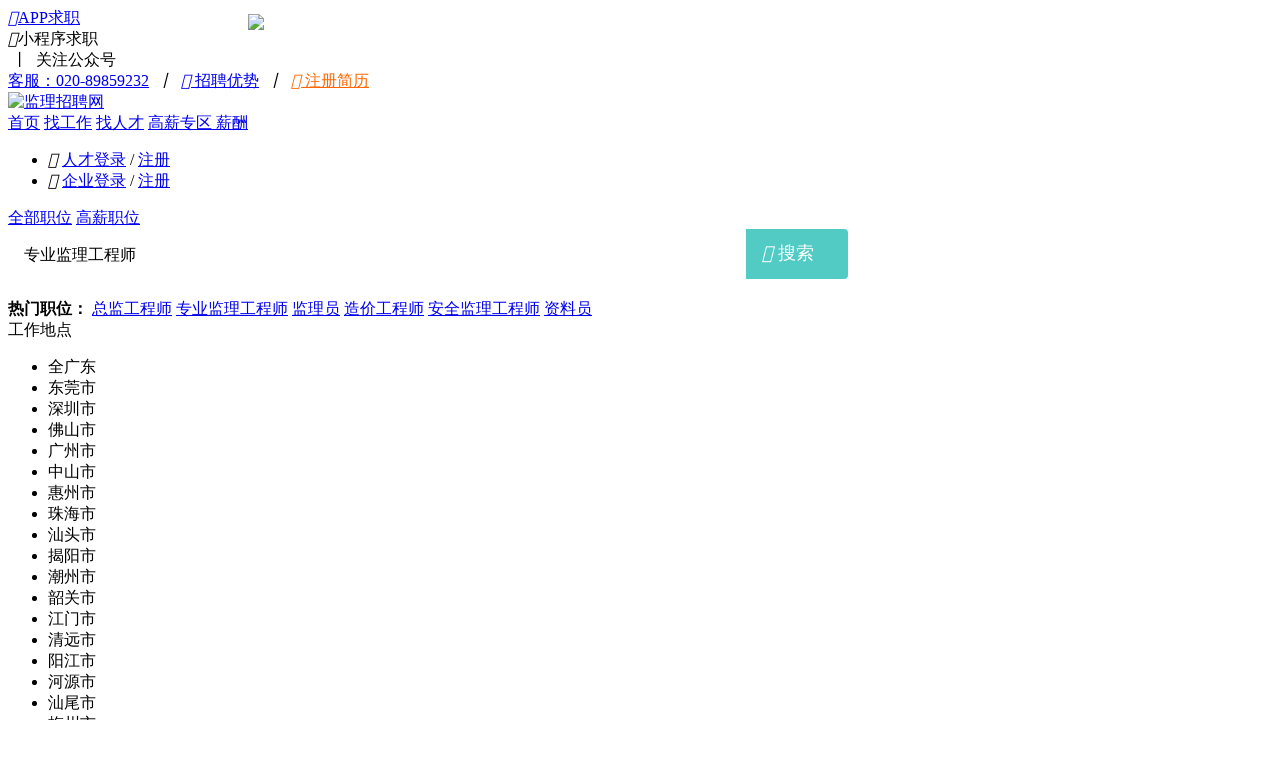

--- FILE ---
content_type: text/html;charset=utf-8
request_url: https://www.jianlihr.com/jobs/zhuhai/keys-5050.html
body_size: 11331
content:
<!doctype html>
<html> 
<head>
    <link rel="shortcut icon" href="/favicon_5.ico" type="image/x-icon" />
    <meta charset="utf-8">
    <meta http-equiv="X-UA-Compatible" content="IE=edge,chrome=1">  
    <!-- 设置360浏览器内核为webkit -->
    <meta name=renderer content=webkit>
<title>珠海专业监理工程师招聘信息网_2026珠海专业监理工程师招聘信息-监理招聘网</title>
<meta name="keywords" content="珠海专业监理工程师招聘信息，2026近期珠海专业监理工程师招聘信息，最新专业监理工程师招聘信息，">
<meta name="description" content="监理招聘网珠海专业监理工程师招聘网每天为你提供真实有效的珠海专业监理工程师招聘信息，查找发布近期2026年珠海专业监理工程师招聘信息,就到监理招聘网！">
    <meta name="author" content="监理招聘网" />
    <link href="https://wcdn.jianlihr.com/css/front/index_5.css?20250720" rel="stylesheet" />
    <link href="https://wcdn.jianlihr.com/css/search.css" rel="stylesheet" />
    <link href="https://wcdn.jianlihr.com/css/Hui-iconfont/1.0.8/iconfont.css?20250720" rel="stylesheet" />
    <link href="https://wcdn.jianlihr.com/js/layer/skin/layer.css?20250720" rel="stylesheet" />
    <link href="https://wcdn.jianlihr.com/js/plugin/modalSelect/modalSelect.css?20250720" rel="stylesheet" />
    <style>
    .vensearch_sel{height:60px;}
	.so_condition .selected{width:1178px;margin-top:10px;}
	.so_condition .selected .sc{ width:980px;}
	.vensearch_sel_c1{float:left;width:720px; }
	.vensearch_sel_c2{float:left;width:120px;}
	.vensearch_sel_c1 .typeahead{ width:100%;display:block;height:50px;border:none;border-radius:4px 0 0 4px;padding-left:16px;font-size:16px;outline:none; position:relative;}
	.vensearch_sel_c1 .twitter-typeahead{ width:100%;}
	.vensearch_sel_c2 span{display:block;font-size:18px;width:120px;height:50px;border-radius:0 4px 4px 0;line-height:48px;background:#52CBC5;color:#fff;text-align:center;cursor:pointer;}
	.vensearch_sel_c2 span:hover{background:#36B4D1;}
	.so_condition .selected .sc .slist:hover{color:#f60;background-image: url(../images/130.png);background-repeat: no-repeat;background-position: right -174px;background-color:#fff;}
	.so_condition .selected{ background:#E4F2FC; padding:15px 0;background-color:#fff; overflow:hidden;}
	.so_condition{ padding-bottom:0;}
	.so_condition .selected .stit,.so_condition .selected .sr{ margin-top:2px;}
	.so_condition .selected .sc .slist{ margin-top:0;}
	.so_condition .selected .sr .empty{background-color:#fff;border: 2px #4199DB solid; width:40px;padding-left: 32px;}
	

    </style>
</head>

<body>
<div class="homebox">
    <!--表头 begin-->
        <div class="topbox">
        <div class="topinfor">
                         <span class="qz">
            	<a href="/zt/app.html" rel="nofollow">
                    <i class="Hui-iconfont">&#xe696;</i>APP求职
                    <div class="apperweima" style="background: url(/images/qrcode/app_jianlihr.png?20250720) no-repeat;"></div>
                </a>
            </span>
                          
              
            <span class="xcx">
                    <i class="Hui-iconfont">&#xe696;</i>小程序求职
                    <div class="xcxerweima"></div>
            </span>
                        
            <span>&nbsp;丨&nbsp;</span>
            <span class="gh">关注公众号
            	<div class="gzherweima" style="background:url(https://wcdn.jianlihr.com/images/qrcode/weixin_arrow_jianlihr.png) no-repeat;"></div>
            </span>
            <a href="javascript:void(0);" rel="nofollow">客服：020-89859232</a>

                            <em>&nbsp;丨&nbsp;</em>
                <a href="/about/about.html" target="_blank" rel="nofollow"><i class="Hui-iconfont">&#xe6b3;</i> 招聘优势</a>
                                        
                        <em>&nbsp;丨&nbsp;</em>
            <a style="color:#f60;" href="/ureg.html" target="_blank" rel="nofollow"><i class="Hui-iconfont">&#xe692;</i> 注册简历</a>
                    </div>
    </div>
    <div class="topmenu_box">
        <div class="navagation">
            <a href="/" class="logo" title="监理招聘网"><img src="https://wcdn.jianlihr.com/images/logo/logo_205x59_5.png" alt="监理招聘网" /></a>
            <div class="nav_box">  
                <a href="/">首页</a>
                <a href="/jobs/" class="current">找工作</a>
                <a href="/rencai_index.html">找人才</a>
                                  
                    <a href="/headhunt/">
                        高薪专区
                    </a>
                              
                                <!--
                                -->
                                    <a href="/salary/analysis.html">薪酬<i style=" position:absolute; top:14px;"><img src="https://wcdn.jianlihr.com/images/front/icon_hot.gif" /></i></a>
                
                                                   
                
            </div>
            <div class="nav_denglu">
                                                        <ul class="h_reg_li">
                        <li class="h_reg02"><i class="Hui-iconfont">&#xe62c;</i> <a class="needLogin" href="javascript:void(0);"  rel="nofollow">人才登录</a> / <a href="/ureg.html" rel="nofollow">注册</a></li>
                        <li class="h_reg03"><i class="Hui-iconfont">&#xe625;</i> <a href="/clogin.html" rel="nofollow">企业登录</a> / <a href="/creg.html" rel="nofollow">注册</a></li>
                    </ul>
                            </div>
        </div>
    </div>
    <!--表头 end-->
    <!--banner begin-->
    <div class="vensearch">
        <div class="vensearchbox">
            <div class="censearch_nav">
                <a href="jobs.html" class="on">全部职位</a>
                <a href="/headhunt/">高薪职位</a>
            </div>
            <div class="searchbar_new">
                <form id="searchForm" action="/jobs.html" method="post">
                <div class="vensearch_sel">
                	<div class="vensearch_sel_c1">
                        <input type="hidden" id="_ih_searchareaid" name="searchareaid" value="440400">
                        <input type="hidden" id="_ih_searchjobid" name="searchjobid" value="">
                        <input type="hidden" id="_ih_searchsalaryid" name="searchsalaryid" value="">
                        <input type="hidden" id="_ih_searcheduid" name="searcheduid" value="">
                        <input type="hidden" id="_ih_searchworkid" name="searchworkid" value="">
                    	<input id="keyword" class="typeahead" name="keys" value="专业监理工程师" type="text" placeholder="请输入关键字，多个关键字用空格隔开"/>
                    </div>
                    <div class="vensearch_sel_c2"><span class="searchBtn"><i class="Hui-iconfont">&#xe709;</i>&nbsp;搜索</span></div>
                </div>                    
                <div class="clearfix"></div>
                                                                            </form>
            </div>
                                                <div class="search_keywords" style="padding-top:10px;">
                        <strong>热门职位：</strong>
<a href="/jobs/keys-%E6%80%BB%E7%9B%91%E5%B7%A5%E7%A8%8B%E5%B8%88.html" target="_blank" title="总监工程师">总监工程师</a>
<a href="/jobs/keys-%E4%B8%93%E4%B8%9A%E7%9B%91%E7%90%86%E5%B7%A5%E7%A8%8B%E5%B8%88.html" target="_blank" title="专业监理工程师">专业监理工程师</a>
<a href="/jobs/keys-%E7%9B%91%E7%90%86%E5%91%98.html" target="_blank" title="监理员">监理员</a>
<a href="/jobs/keys-%E9%80%A0%E4%BB%B7%E5%B7%A5%E7%A8%8B%E5%B8%88.html" target="_blank" title="造价工程师">造价工程师</a>
<a href="/jobs/keys-%E5%AE%89%E5%85%A8%E7%9B%91%E7%90%86%E5%B7%A5%E7%A8%8B%E5%B8%88.html" target="_blank" title="安全监理工程师">安全监理工程师</a>
<a href="/jobs/keys-%E8%B5%84%E6%96%99%E5%91%98.html" target="_blank" title="资料员">资料员</a>                    </div>
                                    </div>
        <div class="overlay" style="display:none;"></div>
    </div>
    <!--banner end-->


	<!--线缆、电梯平台启用-->
	<div class="so_condition J_so_condition">
        	<div class="lefttit">工作地点</div>
		<div class="rs" style="width:1040px;">
        	<ul>
        					<li class="li clickSearchAreaId " data-searchareaid="440000">全广东</li><li data-searchareaid="441900" class="li clickSearchAreaId ">东莞市</li><li data-searchareaid="440300" class="li clickSearchAreaId ">深圳市</li><li data-searchareaid="440600" class="li clickSearchAreaId ">佛山市</li><li data-searchareaid="440100" class="li clickSearchAreaId ">广州市</li><li data-searchareaid="442000" class="li clickSearchAreaId ">中山市</li><li data-searchareaid="441300" class="li clickSearchAreaId ">惠州市</li><li data-searchareaid="440400" class="li clickSearchAreaId current">珠海市</li><li data-searchareaid="440500" class="li clickSearchAreaId ">汕头市</li><li data-searchareaid="445200" class="li clickSearchAreaId ">揭阳市</li><li data-searchareaid="445100" class="li clickSearchAreaId ">潮州市</li><li data-searchareaid="440200" class="li clickSearchAreaId ">韶关市</li><li data-searchareaid="440700" class="li clickSearchAreaId ">江门市</li><li data-searchareaid="441800" class="li clickSearchAreaId ">清远市</li><li data-searchareaid="441700" class="li clickSearchAreaId ">阳江市</li><li data-searchareaid="441600" class="li clickSearchAreaId ">河源市</li><li data-searchareaid="441500" class="li clickSearchAreaId ">汕尾市</li><li data-searchareaid="441400" class="li clickSearchAreaId ">梅州市</li><li data-searchareaid="441200" class="li clickSearchAreaId ">肇庆市</li><li data-searchareaid="440900" class="li clickSearchAreaId ">茂名市</li><li data-searchareaid="440800" class="li clickSearchAreaId ">湛江市</li><li data-searchareaid="445300" class="li clickSearchAreaId ">云浮市</li>                        </ul>
            <div class="clear"></div>
		</div>
		<div class="clear"></div>
        <div class="lefttit">职位分类</div>
        <div class="rs">
            <ul>
                            <li data-searchjobid="" class="li current">不限</li>
                <li data-searchjobid="131" class="li clickSearchJobId ">监理类</li><li data-searchjobid="132" class="li clickSearchJobId ">项目工程类</li><li data-searchjobid="133" class="li clickSearchJobId ">施工/安全类</li><li data-searchjobid="134" class="li clickSearchJobId ">成本/造价/预算类</li><li data-searchjobid="135" class="li clickSearchJobId ">建筑设计类</li><li data-searchjobid="136" class="li clickSearchJobId ">测绘/GIS类</li><li data-searchjobid="137" class="li clickSearchJobId ">经营/管理类</li><li data-searchjobid="138" class="li clickSearchJobId ">其他类</li>                        </ul>
            <div class="clear"></div>
        </div>
		<div class="clear"></div>
        <div class="lefttit">职位薪资</div>
			<div class="rs">
            	<ul>
                				<li data-searchsalaryid="0" class="li clickSearchSalaryId current">不限</li>
								<li data-searchsalaryid="1" class="li clickSearchSalaryId ">2K~5K/月</li>
								<li data-searchsalaryid="2" class="li clickSearchSalaryId ">5K~8K/月</li>
								<li data-searchsalaryid="3" class="li clickSearchSalaryId ">8K~10K/月</li>
								<li data-searchsalaryid="4" class="li clickSearchSalaryId ">10K~15K/月</li>
								<li data-searchsalaryid="5" class="li clickSearchSalaryId ">15K~20K/月</li>
								<li data-searchsalaryid="6" class="li clickSearchSalaryId ">20K以上/月</li>
				                </ul>
                <div class="clear"></div>
            </div>
		<div class="clear"></div>  
	<div class="lefttit">更多筛选</div>
	<div class="rs">
		<div class="bli J_dropdown">
			<span>学历要求</span>
						<div class="dropdowbox_noa J_dropdown_menu">
	            <div class="dropdow_inner_noa">
	                <ul class="nav_box2">
	                	<li data-searcheduid="0" class="clickSearchEduId" data-code="65">不限</li><li data-searcheduid="1" class="clickSearchEduId" data-code="65">初中以下</li><li data-searcheduid="2" class="clickSearchEduId" data-code="65">初中</li><li data-searcheduid="3" class="clickSearchEduId" data-code="65">高中</li><li data-searcheduid="4" class="clickSearchEduId" data-code="65">中专/中技</li><li data-searcheduid="5" class="clickSearchEduId" data-code="65">大专</li><li data-searcheduid="6" class="clickSearchEduId" data-code="65">本科</li><li data-searcheduid="7" class="clickSearchEduId" data-code="65">研究生</li><li data-searcheduid="8" class="clickSearchEduId" data-code="65">MBA</li><li data-searcheduid="9" class="clickSearchEduId" data-code="65">博士</li><li data-searcheduid="10" class="clickSearchEduId" data-code="65">博士后</li>                    </ul>
	            </div>
	        </div>
			<div class="clear"></div>
		</div>
		<div class="bli J_dropdown">
			<span>工作经验</span>
						<div class="dropdowbox_noa J_dropdown_menu">
	            <div class="dropdow_inner_noa">
	                <ul class="nav_box2">
	                	<li data-searchworkid="0" class="clickSearchWorkId" data-code="75">不限</li><li data-searchworkid="1" class="clickSearchWorkId" data-code="75">1年以内</li><li data-searchworkid="2" class="clickSearchWorkId" data-code="75">1-3年</li><li data-searchworkid="3" class="clickSearchWorkId" data-code="75">3-5年</li><li data-searchworkid="4" class="clickSearchWorkId" data-code="75">5-10年</li><li data-searchworkid="5" class="clickSearchWorkId" data-code="75">10年以上</li>                    </ul>
                    <div class="clear"></div>
	            </div>
                
	        </div>
			<div class="clear"></div>
		</div>
		<div class="blank10"></div>
	</div>
	<div class="clear"></div>

	<!--已选条件，当没有条件的时候不显示下面的DIV -->
        
	<div class="selected J_selected" style="display: block;">
			<div class="stit">已选条件</div>
		    <div class="sc">
                                <div class="slist clickSearchAreaId" data-searchareaid=""><span>工作地点：</span>珠海市</div>                                                                            <div class="clear"></div>
			</div>
			<div class="sr">
				<div class="empty" onClick="window.location='/jobs.html';">清空</div>
			</div>
			<div class="clear"></div>
		</div>
            
    </div>
<!--多条件搜索结束-->
    <!--已选条件 end-->
    <div class="finejobbox">
                <ul>
                            <li>
                    <div class="topjob">
                        <div class="zwname">
                            <div class="zwbox">
                                <a href="/job/328099.html" target="_blank" title="专业监理工程师">
                                                                            专业监理工程师
                                                                        </a>
                                <i class="icon_zd">
                                                                    </i>                                
                            </div>
                            <div class="xcbox">
                                <strong>5000~9000元/月</strong>
                                <p><span>2026-01-22</span></p>
                            </div>
                        </div>
                        <div class="qyname">
                                                            <a href="/company/146143.html" title="珠海天泽建设项目管理有限公司"><img src="https://wcdn.jianlihr.com/uploads/advlogo/04141038235733186257.gif" class="cinfo_logo" alt="珠海天泽建设项目管理有限公司" /></a>
                                                        <p class="mt-15"><a href="/company/146143.html" target="_blank" title="珠海天泽建设项目管理有限公司">珠海天泽建设项目管理有限公司</a></p>
                            <p>广东-珠海市-香洲</p>
                        </div>
                    </div>
                    <div class="xzjob">
                        <label class="xz">
                            <input class="checkChoice" name="choice[]" value="328099" style="display:none;" type="checkbox">
                            <em></em>
                            选择
                        </label>
                        <div class="toudi">
                            <a class="applyJobNow" href="javascript:void(0);">立即投递</a>
                        </div>
                        <div class="fl" style=" height:24px;">
                                                            <span>员工旅游</span>
                                                            <span>定期体检</span>
                                                            <span>节日福利</span>
                                                            <span>免费住宿</span>
                                                            <span>包吃住</span>
                                                            <span>员工福利</span>
                                                            <span>专业培训</span>
                                                            <span>带薪年假</span>
                                                            <span>年终奖金</span>
                                                            <span>社会保险</span>
                                                    </div>
                    </div>
                                    </li>
                            <li>
                    <div class="topjob">
                        <div class="zwname">
                            <div class="zwbox">
                                <a href="/job/148231.html" target="_blank" title="给排水专业监理工程师">
                                                                            给排水专业监理工程师
                                                                        </a>
                                <i class="icon_zd">
                                                                    </i>                                
                            </div>
                            <div class="xcbox">
                                <strong>面议</strong>
                                <p><span>2026-01-22</span></p>
                            </div>
                        </div>
                        <div class="qyname">
                                                            <a href="/company/60282.html" title="广东顺业石油化工建设监理有限公司"><img src="https://wcdn.jianlihr.com/uploads/advlogo/01031804183535785c2d.gif" class="cinfo_logo" alt="广东顺业石油化工建设监理有限公司" /></a>
                                                        <p class="mt-15"><a href="/company/60282.html" target="_blank" title="广东顺业石油化工建设监理有限公司">广东顺业石油化工建设监理有限公司</a></p>
                            <p>广东-珠海</p>
                        </div>
                    </div>
                    <div class="xzjob">
                        <label class="xz">
                            <input class="checkChoice" name="choice[]" value="148231" style="display:none;" type="checkbox">
                            <em></em>
                            选择
                        </label>
                        <div class="toudi">
                            <a class="applyJobNow" href="javascript:void(0);">立即投递</a>
                        </div>
                        <div class="fl" style=" height:24px;">
                                                    </div>
                    </div>
                                    </li>
                            <li>
                    <div class="topjob">
                        <div class="zwname">
                            <div class="zwbox">
                                <a href="/job/155314.html" target="_blank" title="路基专业监理工程师">
                                                                            路基专业监理工程师
                                                                        </a>
                                <i class="icon_zd">
                                                                    </i>                                
                            </div>
                            <div class="xcbox">
                                <strong>面议</strong>
                                <p><span>2026-01-15</span></p>
                            </div>
                        </div>
                        <div class="qyname">
                                                        <p class="mt-15"><a href="/company/62191.html" target="_blank" title="西安方舟工程咨询有限责任公司省道S366线（珠海大道）金湾互通立交工程总监办">西安方舟工程咨询有限责任公司省道S366线（珠海大道）金湾互通立交工程总监办</a></p>
                            <p>广东-珠海市-金湾</p>
                        </div>
                    </div>
                    <div class="xzjob">
                        <label class="xz">
                            <input class="checkChoice" name="choice[]" value="155314" style="display:none;" type="checkbox">
                            <em></em>
                            选择
                        </label>
                        <div class="toudi">
                            <a class="applyJobNow" href="javascript:void(0);">立即投递</a>
                        </div>
                        <div class="fl" style=" height:24px;">
                                                    </div>
                    </div>
                                    </li>
                            <li>
                    <div class="topjob">
                        <div class="zwname">
                            <div class="zwbox">
                                <a href="/job/155316.html" target="_blank" title="安全环保专业监理工程师">
                                                                            安全环保专业监理工程师
                                                                        </a>
                                <i class="icon_zd">
                                                                    </i>                                
                            </div>
                            <div class="xcbox">
                                <strong>面议</strong>
                                <p><span>2026-01-15</span></p>
                            </div>
                        </div>
                        <div class="qyname">
                                                        <p class="mt-15"><a href="/company/62191.html" target="_blank" title="西安方舟工程咨询有限责任公司省道S366线（珠海大道）金湾互通立交工程总监办">西安方舟工程咨询有限责任公司省道S366线（珠海大道）金湾互通立交工程总监办</a></p>
                            <p>广东-珠海市-金湾</p>
                        </div>
                    </div>
                    <div class="xzjob">
                        <label class="xz">
                            <input class="checkChoice" name="choice[]" value="155316" style="display:none;" type="checkbox">
                            <em></em>
                            选择
                        </label>
                        <div class="toudi">
                            <a class="applyJobNow" href="javascript:void(0);">立即投递</a>
                        </div>
                        <div class="fl" style=" height:24px;">
                                                    </div>
                    </div>
                                    </li>
                            <li>
                    <div class="topjob">
                        <div class="zwname">
                            <div class="zwbox">
                                <a href="/job/312576.html" target="_blank" title="专业监理工程师">
                                                                            专业监理工程师
                                                                        </a>
                                <i class="icon_zd">
                                                                    </i>                                
                            </div>
                            <div class="xcbox">
                                <strong>面议</strong>
                                <p><span>2026-01-14</span></p>
                            </div>
                        </div>
                        <div class="qyname">
                                                            <a href="/company/142763.html" title="广州市市政工程监理有限公司珠海分公司"><img src="https://wcdn.jianlihr.com/uploads/advlogo/04261805008178446086.gif" class="cinfo_logo" alt="广州市市政工程监理有限公司珠海分公司" /></a>
                                                        <p class="mt-15"><a href="/company/142763.html" target="_blank" title="广州市市政工程监理有限公司珠海分公司">广州市市政工程监理有限公司珠海分公司</a></p>
                            <p>广东-珠海</p>
                        </div>
                    </div>
                    <div class="xzjob">
                        <label class="xz">
                            <input class="checkChoice" name="choice[]" value="312576" style="display:none;" type="checkbox">
                            <em></em>
                            选择
                        </label>
                        <div class="toudi">
                            <a class="applyJobNow" href="javascript:void(0);">立即投递</a>
                        </div>
                        <div class="fl" style=" height:24px;">
                                                            <span>社会保险</span>
                                                            <span>交通补贴</span>
                                                            <span>年终奖金</span>
                                                            <span>包吃住</span>
                                                            <span>带薪年假</span>
                                                    </div>
                    </div>
                                    </li>
                            <li>
                    <div class="topjob">
                        <div class="zwname">
                            <div class="zwbox">
                                <a href="/job/323389.html" target="_blank" title="机电专业监理工程师">
                                                                            机电专业监理工程师
                                                                        </a>
                                <i class="icon_zd">
                                                                    </i>                                
                            </div>
                            <div class="xcbox">
                                <strong>5000~7000元/月</strong>
                                <p><span>2026-01-15</span></p>
                            </div>
                        </div>
                        <div class="qyname">
                                                            <a href="/company/138151.html" title="广东雄厦工程技术有限公司"><img src="https://wcdn.jianlihr.com/uploads/advlogo/11190931498637745fb5.gif" class="cinfo_logo" alt="广东雄厦工程技术有限公司" /></a>
                                                        <p class="mt-15"><a href="/company/138151.html" target="_blank" title="广东雄厦工程技术有限公司">广东雄厦工程技术有限公司</a></p>
                            <p>广东-珠海</p>
                        </div>
                    </div>
                    <div class="xzjob">
                        <label class="xz">
                            <input class="checkChoice" name="choice[]" value="323389" style="display:none;" type="checkbox">
                            <em></em>
                            选择
                        </label>
                        <div class="toudi">
                            <a class="applyJobNow" href="javascript:void(0);">立即投递</a>
                        </div>
                        <div class="fl" style=" height:24px;">
                                                            <span>年终奖金</span>
                                                            <span>社会保险</span>
                                                            <span>包吃住</span>
                                                    </div>
                    </div>
                                    </li>
                            <li>
                    <div class="topjob">
                        <div class="zwname">
                            <div class="zwbox">
                                <a href="/job/243933.html" target="_blank" title="专业监理工程师">
                                                                            专业监理工程师
                                                                        </a>
                                <i class="icon_zd">
                                                                    </i>                                
                            </div>
                            <div class="xcbox">
                                <strong>8000~12000元/月</strong>
                                <p><span>2026-01-12</span></p>
                            </div>
                        </div>
                        <div class="qyname">
                                                        <p class="mt-15"><a href="/company/138214.html" target="_blank" title="广东华晨项目管理咨询有限公司">广东华晨项目管理咨询有限公司</a></p>
                            <p>广东-珠海市-香洲</p>
                        </div>
                    </div>
                    <div class="xzjob">
                        <label class="xz">
                            <input class="checkChoice" name="choice[]" value="243933" style="display:none;" type="checkbox">
                            <em></em>
                            选择
                        </label>
                        <div class="toudi">
                            <a class="applyJobNow" href="javascript:void(0);">立即投递</a>
                        </div>
                        <div class="fl" style=" height:24px;">
                                                            <span>专业培训</span>
                                                    </div>
                    </div>
                                    </li>
                            <li>
                    <div class="topjob">
                        <div class="zwname">
                            <div class="zwbox">
                                <a href="/job/224208.html" target="_blank" title="专业监理工程师">
                                                                            专业监理工程师
                                                                        </a>
                                <i class="icon_zd">
                                                                    </i>                                
                            </div>
                            <div class="xcbox">
                                <strong>面议</strong>
                                <p><span>2026-01-10</span></p>
                            </div>
                        </div>
                        <div class="qyname">
                                                        <p class="mt-15"><a href="/company/133656.html" target="_blank" title="珠海市卓越建设工程咨询有限公司">珠海市卓越建设工程咨询有限公司</a></p>
                            <p>广东-珠海</p>
                        </div>
                    </div>
                    <div class="xzjob">
                        <label class="xz">
                            <input class="checkChoice" name="choice[]" value="224208" style="display:none;" type="checkbox">
                            <em></em>
                            选择
                        </label>
                        <div class="toudi">
                            <a class="applyJobNow" href="javascript:void(0);">立即投递</a>
                        </div>
                        <div class="fl" style=" height:24px;">
                                                    </div>
                    </div>
                                    </li>
                            <li>
                    <div class="topjob">
                        <div class="zwname">
                            <div class="zwbox">
                                <a href="/job/155319.html" target="_blank" title="合同管理专业监理工程师">
                                                                            合同管理专业监理工程师
                                                                        </a>
                                <i class="icon_zd">
                                                                    </i>                                
                            </div>
                            <div class="xcbox">
                                <strong>面议</strong>
                                <p><span>2026-01-11</span></p>
                            </div>
                        </div>
                        <div class="qyname">
                                                        <p class="mt-15"><a href="/company/62191.html" target="_blank" title="西安方舟工程咨询有限责任公司省道S366线（珠海大道）金湾互通立交工程总监办">西安方舟工程咨询有限责任公司省道S366线（珠海大道）金湾互通立交工程总监办</a></p>
                            <p>广东-珠海市-金湾</p>
                        </div>
                    </div>
                    <div class="xzjob">
                        <label class="xz">
                            <input class="checkChoice" name="choice[]" value="155319" style="display:none;" type="checkbox">
                            <em></em>
                            选择
                        </label>
                        <div class="toudi">
                            <a class="applyJobNow" href="javascript:void(0);">立即投递</a>
                        </div>
                        <div class="fl" style=" height:24px;">
                                                    </div>
                    </div>
                                    </li>
                            <li>
                    <div class="topjob">
                        <div class="zwname">
                            <div class="zwbox">
                                <a href="/job/220045.html" target="_blank" title="水电专业监理工程师">
                                                                            水电专业监理工程师
                                                                        </a>
                                <i class="icon_zd">
                                                                    </i>                                
                            </div>
                            <div class="xcbox">
                                <strong>面议</strong>
                                <p><span>2026-01-05</span></p>
                            </div>
                        </div>
                        <div class="qyname">
                                                        <p class="mt-15"><a href="/company/132185.html" target="_blank" title="珠海兴地建设项目管理有限公司">珠海兴地建设项目管理有限公司</a></p>
                            <p>广东-珠海</p>
                        </div>
                    </div>
                    <div class="xzjob">
                        <label class="xz">
                            <input class="checkChoice" name="choice[]" value="220045" style="display:none;" type="checkbox">
                            <em></em>
                            选择
                        </label>
                        <div class="toudi">
                            <a class="applyJobNow" href="javascript:void(0);">立即投递</a>
                        </div>
                        <div class="fl" style=" height:24px;">
                                                    </div>
                    </div>
                                    </li>
                            <li>
                    <div class="topjob">
                        <div class="zwname">
                            <div class="zwbox">
                                <a href="/job/220328.html" target="_blank" title="专业监理工程师">
                                                                            专业监理工程师
                                                                        </a>
                                <i class="icon_zd">
                                                                    </i>                                
                            </div>
                            <div class="xcbox">
                                <strong>面议</strong>
                                <p><span>2026-01-05</span></p>
                            </div>
                        </div>
                        <div class="qyname">
                                                        <p class="mt-15"><a href="/company/132335.html" target="_blank" title="珠海市建设工程监理有限公司">珠海市建设工程监理有限公司</a></p>
                            <p>广东-珠海</p>
                        </div>
                    </div>
                    <div class="xzjob">
                        <label class="xz">
                            <input class="checkChoice" name="choice[]" value="220328" style="display:none;" type="checkbox">
                            <em></em>
                            选择
                        </label>
                        <div class="toudi">
                            <a class="applyJobNow" href="javascript:void(0);">立即投递</a>
                        </div>
                        <div class="fl" style=" height:24px;">
                                                    </div>
                    </div>
                                    </li>
                            <li>
                    <div class="topjob">
                        <div class="zwname">
                            <div class="zwbox">
                                <a href="/job/155312.html" target="_blank" title="测量专业监理工程师">
                                                                            测量专业监理工程师
                                                                        </a>
                                <i class="icon_zd">
                                                                    </i>                                
                            </div>
                            <div class="xcbox">
                                <strong>面议</strong>
                                <p><span>2026-01-04</span></p>
                            </div>
                        </div>
                        <div class="qyname">
                                                        <p class="mt-15"><a href="/company/62191.html" target="_blank" title="西安方舟工程咨询有限责任公司省道S366线（珠海大道）金湾互通立交工程总监办">西安方舟工程咨询有限责任公司省道S366线（珠海大道）金湾互通立交工程总监办</a></p>
                            <p>广东-珠海市-金湾</p>
                        </div>
                    </div>
                    <div class="xzjob">
                        <label class="xz">
                            <input class="checkChoice" name="choice[]" value="155312" style="display:none;" type="checkbox">
                            <em></em>
                            选择
                        </label>
                        <div class="toudi">
                            <a class="applyJobNow" href="javascript:void(0);">立即投递</a>
                        </div>
                        <div class="fl" style=" height:24px;">
                                                    </div>
                    </div>
                                    </li>
                            <li>
                    <div class="topjob">
                        <div class="zwname">
                            <div class="zwbox">
                                <a href="/job/182941.html" target="_blank" title="专业监理工程师">
                                                                            专业监理工程师
                                                                        </a>
                                <i class="icon_zd">
                                                                    </i>                                
                            </div>
                            <div class="xcbox">
                                <strong>4000~8000元/月</strong>
                                <p><span>2025-12-29</span></p>
                            </div>
                        </div>
                        <div class="qyname">
                                                            <a href="/company/69580.html" title="珠海市工程监理有限公司"><img src="https://wcdn.jianlihr.com/uploads/advlogo/05141007479752385cda.gif" class="cinfo_logo" alt="珠海市工程监理有限公司" /></a>
                                                        <p class="mt-15"><a href="/company/69580.html" target="_blank" title="珠海市工程监理有限公司">珠海市工程监理有限公司</a></p>
                            <p>广东-珠海市-香洲</p>
                        </div>
                    </div>
                    <div class="xzjob">
                        <label class="xz">
                            <input class="checkChoice" name="choice[]" value="182941" style="display:none;" type="checkbox">
                            <em></em>
                            选择
                        </label>
                        <div class="toudi">
                            <a class="applyJobNow" href="javascript:void(0);">立即投递</a>
                        </div>
                        <div class="fl" style=" height:24px;">
                                                    </div>
                    </div>
                                    </li>
                            <li>
                    <div class="topjob">
                        <div class="zwname">
                            <div class="zwbox">
                                <a href="/job/155315.html" target="_blank" title="桥梁专业监理工程师">
                                                                            桥梁专业监理工程师
                                                                        </a>
                                <i class="icon_zd">
                                                                    </i>                                
                            </div>
                            <div class="xcbox">
                                <strong>面议</strong>
                                <p><span>2025-12-29</span></p>
                            </div>
                        </div>
                        <div class="qyname">
                                                        <p class="mt-15"><a href="/company/62191.html" target="_blank" title="西安方舟工程咨询有限责任公司省道S366线（珠海大道）金湾互通立交工程总监办">西安方舟工程咨询有限责任公司省道S366线（珠海大道）金湾互通立交工程总监办</a></p>
                            <p>广东-珠海市-金湾</p>
                        </div>
                    </div>
                    <div class="xzjob">
                        <label class="xz">
                            <input class="checkChoice" name="choice[]" value="155315" style="display:none;" type="checkbox">
                            <em></em>
                            选择
                        </label>
                        <div class="toudi">
                            <a class="applyJobNow" href="javascript:void(0);">立即投递</a>
                        </div>
                        <div class="fl" style=" height:24px;">
                                                    </div>
                    </div>
                                    </li>
                            <li>
                    <div class="topjob">
                        <div class="zwname">
                            <div class="zwbox">
                                <a href="/job/155735.html" target="_blank" title="专业监理工程师">
                                                                            专业监理工程师
                                                                        </a>
                                <i class="icon_zd">
                                                                    </i>                                
                            </div>
                            <div class="xcbox">
                                <strong>面议</strong>
                                <p><span>2025-12-28</span></p>
                            </div>
                        </div>
                        <div class="qyname">
                                                        <p class="mt-15"><a href="/company/62304.html" target="_blank" title="东莞市安业建设工程监理有限公司">东莞市安业建设工程监理有限公司</a></p>
                            <p>广东-东莞-莞城</p>
                        </div>
                    </div>
                    <div class="xzjob">
                        <label class="xz">
                            <input class="checkChoice" name="choice[]" value="155735" style="display:none;" type="checkbox">
                            <em></em>
                            选择
                        </label>
                        <div class="toudi">
                            <a class="applyJobNow" href="javascript:void(0);">立即投递</a>
                        </div>
                        <div class="fl" style=" height:24px;">
                                                    </div>
                    </div>
                                    </li>
                            <li>
                    <div class="topjob">
                        <div class="zwname">
                            <div class="zwbox">
                                <a href="/job/220285.html" target="_blank" title="专业监理工程师">
                                                                            专业监理工程师
                                                                        </a>
                                <i class="icon_zd">
                                                                    </i>                                
                            </div>
                            <div class="xcbox">
                                <strong>8000~10000元/月</strong>
                                <p><span>2025-12-19</span></p>
                            </div>
                        </div>
                        <div class="qyname">
                                                        <p class="mt-15"><a href="/company/132308.html" target="_blank" title="广州海荣建设监理有限公司汕尾分公司">广州海荣建设监理有限公司汕尾分公司</a></p>
                            <p>广东</p>
                        </div>
                    </div>
                    <div class="xzjob">
                        <label class="xz">
                            <input class="checkChoice" name="choice[]" value="220285" style="display:none;" type="checkbox">
                            <em></em>
                            选择
                        </label>
                        <div class="toudi">
                            <a class="applyJobNow" href="javascript:void(0);">立即投递</a>
                        </div>
                        <div class="fl" style=" height:24px;">
                                                    </div>
                    </div>
                                    </li>
                            <li>
                    <div class="topjob">
                        <div class="zwname">
                            <div class="zwbox">
                                <a href="/job/219955.html" target="_blank" title="专业监理工程师">
                                                                            专业监理工程师
                                                                        </a>
                                <i class="icon_zd">
                                                                    </i>                                
                            </div>
                            <div class="xcbox">
                                <strong>6000~8000元/月</strong>
                                <p><span>2025-12-18</span></p>
                            </div>
                        </div>
                        <div class="qyname">
                                                        <p class="mt-15"><a href="/company/132071.html" target="_blank" title="厦门港湾咨询监理有限公司珠海分公司">厦门港湾咨询监理有限公司珠海分公司</a></p>
                            <p>广东</p>
                        </div>
                    </div>
                    <div class="xzjob">
                        <label class="xz">
                            <input class="checkChoice" name="choice[]" value="219955" style="display:none;" type="checkbox">
                            <em></em>
                            选择
                        </label>
                        <div class="toudi">
                            <a class="applyJobNow" href="javascript:void(0);">立即投递</a>
                        </div>
                        <div class="fl" style=" height:24px;">
                                                    </div>
                    </div>
                                    </li>
                            <li>
                    <div class="topjob">
                        <div class="zwname">
                            <div class="zwbox">
                                <a href="/job/220397.html" target="_blank" title="路基桥梁专业监理工程师">
                                                                            路基桥梁专业监理工程师
                                                                        </a>
                                <i class="icon_zd">
                                                                    </i>                                
                            </div>
                            <div class="xcbox">
                                <strong>7000~9000元/月</strong>
                                <p><span>2025-12-17</span></p>
                            </div>
                        </div>
                        <div class="qyname">
                                                        <p class="mt-15"><a href="/company/132356.html" target="_blank" title="育才-布朗交通咨询监理有限公司广州分公司">育才-布朗交通咨询监理有限公司广州分公司</a></p>
                            <p>广东</p>
                        </div>
                    </div>
                    <div class="xzjob">
                        <label class="xz">
                            <input class="checkChoice" name="choice[]" value="220397" style="display:none;" type="checkbox">
                            <em></em>
                            选择
                        </label>
                        <div class="toudi">
                            <a class="applyJobNow" href="javascript:void(0);">立即投递</a>
                        </div>
                        <div class="fl" style=" height:24px;">
                                                    </div>
                    </div>
                                    </li>
                            <li>
                    <div class="topjob">
                        <div class="zwname">
                            <div class="zwbox">
                                <a href="/job/221143.html" target="_blank" title="专业监理工程师">
                                                                            专业监理工程师
                                                                        </a>
                                <i class="icon_zd">
                                                                    </i>                                
                            </div>
                            <div class="xcbox">
                                <strong>面议</strong>
                                <p><span>2025-12-15</span></p>
                            </div>
                        </div>
                        <div class="qyname">
                                                        <p class="mt-15"><a href="/company/132540.html" target="_blank" title="武汉大通公路桥梁工程咨询监理有限责任公司">武汉大通公路桥梁工程咨询监理有限责任公司</a></p>
                            <p>广东</p>
                        </div>
                    </div>
                    <div class="xzjob">
                        <label class="xz">
                            <input class="checkChoice" name="choice[]" value="221143" style="display:none;" type="checkbox">
                            <em></em>
                            选择
                        </label>
                        <div class="toudi">
                            <a class="applyJobNow" href="javascript:void(0);">立即投递</a>
                        </div>
                        <div class="fl" style=" height:24px;">
                                                    </div>
                    </div>
                                    </li>
                            <li>
                    <div class="topjob">
                        <div class="zwname">
                            <div class="zwbox">
                                <a href="/job/221145.html" target="_blank" title="路面专业监理工程师">
                                                                            路面专业监理工程师
                                                                        </a>
                                <i class="icon_zd">
                                                                    </i>                                
                            </div>
                            <div class="xcbox">
                                <strong>面议</strong>
                                <p><span>2025-12-07</span></p>
                            </div>
                        </div>
                        <div class="qyname">
                                                        <p class="mt-15"><a href="/company/132540.html" target="_blank" title="武汉大通公路桥梁工程咨询监理有限责任公司">武汉大通公路桥梁工程咨询监理有限责任公司</a></p>
                            <p>广东</p>
                        </div>
                    </div>
                    <div class="xzjob">
                        <label class="xz">
                            <input class="checkChoice" name="choice[]" value="221145" style="display:none;" type="checkbox">
                            <em></em>
                            选择
                        </label>
                        <div class="toudi">
                            <a class="applyJobNow" href="javascript:void(0);">立即投递</a>
                        </div>
                        <div class="fl" style=" height:24px;">
                                                    </div>
                    </div>
                                    </li>
                    </ul>
    </div>
    <div class="batchbox">
        <label class="xz">
            <input id="selectAll" style="display:none;" type="checkbox">
            <em></em>
            全选
        </label>
        <span class="pl"><a id="applyJob" href="javascript:void(0);"><i class="Hui-iconfont">&#xe63b;</i> 批量应聘该职位</a></span>
        <span class="sc"><a id="collectJob" href="javascript:void(0);"><i class="Hui-iconfont">&#xe702;</i> 收藏该职位</a></span>
    </div>
    <!--翻页 begin-->
    <div class="pagenumber">
        
    </div>
    <!--翻页 end-->
        <div class="fzdiqubox">
        <div class="fenzhandiqu">
            <div class="fenzhannav">
                <a href="javascript:void(0)" rel="nofollow" class="fzzwon">监理招聘信息</a>
            </div>
            <div style=" overflow:hidden; margin:5px 0;" class="dtweizhixinxi">
                                <a title="苏州市机电监理工程师招聘信息" href="/jobs/suzhou/keys-5048.html" target="_blank" class="remenzxzp">苏州市机电监理工程师招聘信息</a>
                                <a title="嘉兴市机电监理工程师招聘信息" href="/jobs/jiaxing/keys-5048.html" target="_blank" class="remenzxzp">嘉兴市机电监理工程师招聘信息</a>
                                <a title="郑州市机电监理工程师招聘信息" href="/jobs/zhengzhou/keys-5048.html" target="_blank" class="remenzxzp">郑州市机电监理工程师招聘信息</a>
                                <a title="呼和浩特市电气监理工程师招聘信息" href="/jobs/huhehaote/keys-5045.html" target="_blank" class="remenzxzp">呼和浩特市电气监理工程师招聘信息</a>
                                <a title="郑州市总监理工程师招聘信息" href="/jobs/zhengzhou/keys-5052.html" target="_blank" class="remenzxzp">郑州市总监理工程师招聘信息</a>
                                <a title="西安市安装监理工程师招聘信息" href="/jobs/xian/keys-5046.html" target="_blank" class="remenzxzp">西安市安装监理工程师招聘信息</a>
                                <a title="苏州市给排水监理工程师招聘信息" href="/jobs/suzhou/keys-5042.html" target="_blank" class="remenzxzp">苏州市给排水监理工程师招聘信息</a>
                                <a title="唐山市给排水监理工程师招聘信息" href="/jobs/tangshan/keys-5042.html" target="_blank" class="remenzxzp">唐山市给排水监理工程师招聘信息</a>
                                <a title="西城区电气监理工程师招聘信息" href="/jobs/xicheng/keys-5045.html" target="_blank" class="remenzxzp">西城区电气监理工程师招聘信息</a>
                                <a title="广州市水电监理工程师招聘信息" href="/jobs/guangzhou/keys-5044.html" target="_blank" class="remenzxzp">广州市水电监理工程师招聘信息</a>
                                <a title="南通市监理员招聘信息" href="/jobs/nantong/keys-5038.html" target="_blank" class="remenzxzp">南通市监理员招聘信息</a>
                                <a title="长春市市政监理工程师招聘信息" href="/jobs/changchun/keys-5043.html" target="_blank" class="remenzxzp">长春市市政监理工程师招聘信息</a>
                                <a title="海口市市政监理工程师招聘信息" href="/jobs/haikou/keys-5043.html" target="_blank" class="remenzxzp">海口市市政监理工程师招聘信息</a>
                                <a title="南京市机电监理工程师招聘信息" href="/jobs/jiangsu_nanjing/keys-5048.html" target="_blank" class="remenzxzp">南京市机电监理工程师招聘信息</a>
                                <a title="青岛市监理员招聘信息" href="/jobs/qingdao/keys-5038.html" target="_blank" class="remenzxzp">青岛市监理员招聘信息</a>
                                <a title="南京市电气监理工程师招聘信息" href="/jobs/jiangsu_nanjing/keys-5045.html" target="_blank" class="remenzxzp">南京市电气监理工程师招聘信息</a>
                                <a title="沈阳市给排水监理工程师招聘信息" href="/jobs/shenyang/keys-5042.html" target="_blank" class="remenzxzp">沈阳市给排水监理工程师招聘信息</a>
                                <a title="东莞市土建监理工程师招聘信息" href="/jobs/dongguan/keys-5049.html" target="_blank" class="remenzxzp">东莞市土建监理工程师招聘信息</a>
                                <a title="杭州市水电监理工程师招聘信息" href="/jobs/hangzhou/keys-5044.html" target="_blank" class="remenzxzp">杭州市水电监理工程师招聘信息</a>
                                <a title="西城区水利监理工程师招聘信息" href="/jobs/xicheng/keys-5047.html" target="_blank" class="remenzxzp">西城区水利监理工程师招聘信息</a>
                            </div>
        </div>
    </div>
    
    
    <!--表尾 begin-->
    <div class="footerbox">
    <div class="footer">
        <div class="contact">
            <p>咨询热线：<span>020-89859232</span></p>
                        <p>传真：<span>020-38892397</span></p>
            <p>客服邮箱：<span>2259602679@qq.com</span></p>
        </div>
        <div class="dilianjie">
            <span>合作</span>
            <a href="/about/about.html" rel="nofollow">平台简介</a>
            <a href="/about/huikuan.html" rel="nofollow">付款方式</a>
            <a href="/creg.html" rel="nofollow">企业注册</a>
            <a href="/ureg.html" rel="nofollow">人才注册</a>
        </div>
        <div class="dilianjie">
            <span>优势</span>
            <a href="/about/about.html#p2" target="_blank">数据展示</a>
            <a href="/about/about.html#p3" target="_blank">服务优势</a>
                        <a href="/about/about.html#p6" rel="nofollow">媒体报道</a>            
        </div>
        <div class="dilianjie">
            <span>服务</span>
            <a href="/headhunt/" rel="nofollow">高薪招聘</a>
                                    
            <a href="/help/" rel="nofollow">帮助中心</a>
        </div>  
        <div class="dilianjie">
            <span>声明</span>
            <a href="/about/shengming.html" rel="nofollow">网站声明</a>
            <a href="/py-t-1.html">招聘大全</a>
            <a href="/py-t-4.html">企业目录</a>
            <a href="/sitemap/">网站地图</a>
        </div>
        <div class="footerweima">
            <div class="footgzh">
                <img src="https://wcdn.jianlihr.com/images/qrcode/qrcode120_5.jpg" />
                <p>官方微信</p>
            </div>
                        <div class="footapp">
                <img src="https://wcdn.jianlihr.com/images/qrcode/wap120_5.png?20250720" />
                <p>APP下载</p>
            </div>
                    </div>
    </div>
    <p class="shengming" style="line-height:20px; margin-top:20px;padding-bottom:20px"><a href="https://beian.miit.gov.cn/" rel="nofollow" target="_blank">粤ICP备12041652号</a>&nbsp;&nbsp;<a href="/zt/qualification/jianlihr_icp.htm" rel="nofollow" target="_blank">粤B2-20181492</a><a target="_blank" href="/zt/qualification/renzi.htm" rel="nofollow" style=" margin-left:15px; color:#333;">人力资源许可证</a><br/>
                    <a target="_blank" href="http://www.beian.gov.cn/portal/registerSystemInfo?recordcode=44010602006182" style="display:inline-block;text-decoration:none;height:20px;line-height:20px;" rel="nofollow"><img src="https://wcdn.jianlihr.com/images/logo/emblem.png" style="float:left;"/><span style="float:left;height:20px;line-height:20px;margin: 0px 0px 0px 5px; color:#939393;">粤公网安备 44010602006182号</span></a>
            <br/>
                版权所有：广州中缆信息科技有限公司<br/><span style="font-size:12px; line-height:20px;">
                        [本站之人才及招聘，未经授权不得转载，否则追究其法律责任]
                    </span>
    </p>
		<!--
        <div style=" width:173px; margin:auto; overflow:hidden;">
            <a  style="display:block; float:left; margin-bottom:5px;"  key ="549257da3b05a3da0fbc680d"  logo_size="83x30"  logo_type="realname"   href="#" onclick="return false;" rel="nofollow"><script src="//static.anquan.org/static/outer/js/aq_auth.js"></script></a>
            <a style="display:block; float:left; margin-bottom:5px; margin-left:7px;"  key ="549257da3b05a3da0fbc680d"  logo_size="83x30"  logo_type="common"    href="#" onclick="return false;" rel="nofollow"><script src="//static.anquan.org/static/outer/js/aq_auth.js"></script></a>
        </div>
		-->
</div>

    <!--表尾 end-->
    <!--右侧客服 begin-->
<div class="rightsidebar">
    <div style="height:100px;"></div>
    <a href="javascript:void(0);" class="zp">招聘电话
        <div class="tczp">
            <p>找工作咨询：<span>020-89859232</span></p>
            <p>招人才咨询：<span>020-89859232</span></p>
        </div>
    </a>  
            <span class="wx">在线客服
        <div class="tcqq" style="left: -177px;width:150px;height:150px;">
            <div style=" margin:6px 0;"><img style="width:150px;height: 150px;z-index: 999999" src="https://wcdn.jianlihr.com/uploads/weixin/17548785336899524514305.jpg"/></div>
        </div>
    </span>
            <a href="javascript:void(0);" class="wx2">小程序
        <div class="tcwx" style="height:200px;">
            <p>扫一扫，小程序求职更方便</p>
            <img src="https://wcdn.jianlihr.com/images/qrcode/xcx_ewm_5.jpg" width="120" height="120" />
        </div>
    </a>
            <div class="dw">
        <a href="/help/problem.html" class="fk">反馈</a>
        <a href="#top" class="fd"></a>
    </div>
</div>    <!--右侧客服 end-->
</div>

        <script type="text/javascript" src="https://wcdn.jianlihr.com/js/jquery-3.2.1.min.js?20250720"></script>
    <script type="text/javascript" src="https://wcdn.jianlihr.com/js/layer/layer.js?20250720"></script>
    <script type="text/javascript" src="https://wcdn.jianlihr.com/js/plugin/common.js?20250720"></script>
    <script type="text/javascript" src="https://wcdn.jianlihr.com/js/plugin/rencaibehavior.js?20250720"></script>
    <script type="text/javascript" src="https://wcdn.jianlihr.com/js/plugin/modalSelect/modalSelect.js?20250720"></script>
    <script type="text/javascript" src="https://wcdn.jianlihr.com/js/plugin/validator.min.js?20250720"></script>
    <script type="text/javascript" src="https://wcdn.jianlihr.com/js/typeahead/typeahead.bundle.min.js?20250720"></script>
    <script id="footerJs" async="async" type="text/javascript" src="https://wcdn.jianlihr.com/js/footer/footer_5.js"></script>    <script type="text/javascript" src="https://wcdn.jianlihr.com/js/areapinyin.js?20250720"></script>
<script>
	if ($('.J_selected .slist').length) {
		$('.J_selected').show();
	}
	!function($) {
		// 定义下拉开关
		var dropdownToggle = '.J_dropdown';
		$(dropdownToggle).click(function() {
			var $this = $(this), isActive;
			if ($this.is('.disabled, :disabled')) return;
			isActive = $this.hasClass('open');
			clearMenus();
			if (!isActive) {
				$this.css('position', 'relative');
				$this.toggleClass('open');
				// 点击网页空白区域隐藏下拉框
				$(document).on('click', function(e) {
					var target  = $(e.target);
					if (target.closest(".J_dropdown").length == 0) {
						clearMenus();
					};
				});
			};
		});


	
		function clearMenus() {
			$(dropdownToggle).each(function() {
				$(this).removeClass('open');
				$(this).css('position', '');
			})
		}
	
		// 阻止事件冒泡
		$('.J_dropdown_menu').click(function(e) {
			e.stopPropagation();
		});
	
	}(window.jQuery);
	
    $(function(){
	
        var responseArea = {};
        var responseJob = {};
        $.get("/common/ajax_json-c-getAreaData.html",function(data){
            responseArea.data = data.data;
            responseArea.map = data.map;
        });
        $.get("/common/ajax_json-c-getJobData.html",function(data){
            responseJob.data = data.data;
            responseJob.map = data.map;
        });

        $("#bindWx").click(function () {
            openWxLoginModal("bind");
            return false;
        });

        $(".closeBtn").click(function(){
            location.reload();
        });

        $("#continueSend").click(function () {
            location.reload();
        });

        $("#clearSearchHistory").click(function () {
            layer.confirm("是否清空搜索记录?",{icon:3,title:"提示",closeBtn:0},function(){
                var loading = layer.load(2, {
                    shade: [0.1,'#fff'] //0.1透明度的白色背景
                });
                $.post("/jobs-c-clearSearchHistory.html","",function(data){
                    layer.close(loading);
                    if(data.status == 'y'){
                        layer.alert(data.info, {icon: 1,title:"提示",closeBtn : 0}, function (index) {
                            layer.close(index);
                            window.location.reload();
                        });
                    }else{
                        layer.alert(data.info, {icon: 2,title:"提示",closeBtn : 0}, function (index) {
                            layer.close(index);
                            window.location.reload();
                        });
                    }
                });
            });
        });

        $("#doPage").click(function () {
            var jumppage = $("#jumppage").val();
            if(!isNaN(jumppage)){
                var url = location.href;
                if(url.indexOf("-p-") === -1){
                    location.href = url.replace(".html","-p-"+jumppage+".html");
                }else{
                    location.href = url.replace(/-p-\d*/,"-p-"+jumppage);
                }
            }
        });
        $("#applyJob").click(function () {
            var data = $('.checkChoice').serializeArray();
            if(data.length == 0){
                layer.alert("请选择职位!", {icon: 0,title:"提示",closeBtn : 0}, function (index) {
                    layer.close(index);
                });
            }else{
                                applyJob(data);
                            }
        });
        $("#collectJob").click(function () {
            var data = $('.checkChoice').serializeArray();
            if(data.length == 0){
                layer.alert("请选择职位!", {icon: 0,title:"提示",closeBtn : 0}, function (index) {
                    layer.close(index);
                });
            }else{
                collectJob(data);
            }
        });
        $(".applyJobNow").click(function(){
            var jid = $(this).closest(".xzjob").find(".checkChoice").val();
            var data = [];
            data.push({"name":"choice[]","value":jid});
                        applyJob(data);
                    });
        $("#selectAll").click(function () {
            if($(this).is(":checked")){
                $(".checkChoice").prop("checked",true);
            }else{
                $(".checkChoice").prop("checked",false);
            }
        });

        $("#selectArea,#selectArea~i").click(function () {
            $("#selectArea").selected({
                title:"请您选择相应地区：",
                name:"searchareaid",
                data:responseArea.data,
                map:responseArea.map,
                confirmFunc:function(){

                },
                clearFunc:function(){

                },
                theme:1
            });
        });

        $(".clickKeys").click(function(){
            $("#keyword").val("");
        });

        $(".clickSearchAreaId").click(function () {
            var searchareaid = $(this).data("searchareaid");
            $("#_ih_searchareaid").val(searchareaid);
            $(".searchBtn").trigger("click");
        });

        $(".clickSearchJobId").click(function () {
            var searchjobid = $(this).data("searchjobid");
            $("#_ih_searchjobid").val(searchjobid);
            $(".searchBtn").trigger("click");
        });

        $(".clickSearchSalaryId").click(function () {
            var searchsalaryid = $(this).data("searchsalaryid");
            if(searchsalaryid == 0){
                $("#_ih_searchsalaryid").val("");
            } else {
                $("#_ih_searchsalaryid").val(searchsalaryid);
            }
            $(".searchBtn").trigger("click");
        });

        $(".clickSearchEduId").click(function () {
            var searcheduid = $(this).data("searcheduid");
            if(searcheduid == 0){
                $("#_ih_searcheduid").val("");
            } else {
                $("#_ih_searcheduid").val(searcheduid);
            }
            $(".searchBtn").trigger("click");
        });

        $(".clickSearchWorkId").click(function () {
            var searchworkid = $(this).data("searchworkid");
            if(searchworkid == 0){
                $("#_ih_searchworkid").val("");
            } else {
                $("#_ih_searchworkid").val(searchworkid);
            }
            $(".searchBtn").trigger("click");
        });

        $(".searchBtn").click(function () {
            var data = $("#searchForm").serializeArray();
            $.post("/dosearch.html",$.param(data));
            var urlComponent  = "";
            var urlComponentSpecial  = "";
            $.each(data, function (i,item) {
                if(item.value && item.value!=''){
                                        if(item.name=='searchareaid' || item.name=='searchjobid'){
                        if(item.name=='searchareaid'){
                            if(item.value.indexOf(',') == -1){
                                urlComponentSpecial += "/"+Area_pinyin[item.value]+"/";
                            }else{
                                var areaArr = new Array();
                                areaArr = item.value.split(",");
                                var areaStr = "";
                                for(i=0;i<areaArr.length;i++ ){
                                    areaStr += Area_pinyin[areaArr[i]]+"&";
                                }
                                areaStr = areaStr.slice(0,areaStr.length-1)
                                urlComponentSpecial += "/"+areaStr+"/";
                            }
                        }else if(item.name=='searchjobid'){
                            if(item.value.indexOf(',') == -1){
                                urlComponentSpecial += "/list"+item.value+"/";
                            }else{
                                var jobsidArr = new Array();
                                jobsidArr = item.value.split(",");
                                var jobsidStr = "";
                                for(j=0;j<jobsidArr.length;j++ ){
                                    jobsidStr += "list"+jobsidArr[j]+"&";
                                }
                                jobsidStr = jobsidStr.slice(0,jobsidStr.length-1)
                                urlComponentSpecial += "/"+jobsidStr+"/";
                            }
                        }
                    }else{
                        urlComponent += "-"+item.name+"-"+item.value;
                    }
                                    }
            });
                        if(urlComponent == ""){
                var url = "/jobs"+urlComponentSpecial;
            }
            else{
                urlComponent = urlComponent.slice(1);
                if(urlComponentSpecial == ""){
                    var url = "/jobs/"+urlComponent+".html";
                } else {
                    var url = "/jobs"+urlComponentSpecial+urlComponent+".html";
                }
            }
                        url = url.replace(/\/\//g,"/");
            location.href = url;
        });

        $("#keyword").keyup(function(e){
            if(e.keyCode == 13){
                $(".searchBtn").click();
            }
        });

        var substringMatcher = function (strs) {
            return function findMatches(q, cb) {
                var matches, substringRegex;
                // an array that will be populated with substring matches
                matches = [];
                // regex used to determine if a string contains the substring `q`
                substrRegex = new RegExp(q, 'i');
                // iterate through the pool of strings and for any string that
                // contains the substring `q`, add it to the `matches` array
                $.each(strs, function (i, str) {
                    if (substrRegex.test(str.value)) {
                        matches.push(str);
                    }
                });
                cb(matches);
            };
        };
        // 远程数据源
        var remoteData = new Bloodhound({
            datumTokenizer: Bloodhound.tokenizers.obj.whitespace('value'),
            queryTokenizer: Bloodhound.tokenizers.whitespace,
            // 预获取并缓存
            prefetch: {
                url:'/common/ajax_json-c-jobtips.html',
                ttl:0
                // ttl:7200000
            }
        });
        var promise = remoteData.initialize();
        promise.done(function() {
            $('#keyword.typeahead').typeahead({
                hint: false,
                highlight: true,
                minLength: 2
            }, {
                name: 'keys',
                identify: function (obj) {
                    return obj.id;
                },
                displayKey: 'value',
                limit : 10,
                source: substringMatcher(remoteData.all()),
               // templates: {
               //     suggestion: function(data){
               //         if(data.num > 450){
               //             return '<p><strong style="color:#868892">' + data.value + '</strong> <span style="float:right;margin-right:10px;">大于 <em style="color:#ff5c00">450个</em>职位</span></p>';
               //         }else{
               //             return '<p><strong style="color:#868892">' + data.value + '</strong> <span style="float:right;margin-right:10px;">共 <em style="color:#ff5c00">' + data.num + '个</em>职位</span></p>';
               //         }
               //     }
               //  }
            });
            $('#keyword.typeahead').bind('typeahead:select', function(ev, suggestion) {
                $(".searchBtn").click();
            });
        });

    });
</script>
</body>
</html>